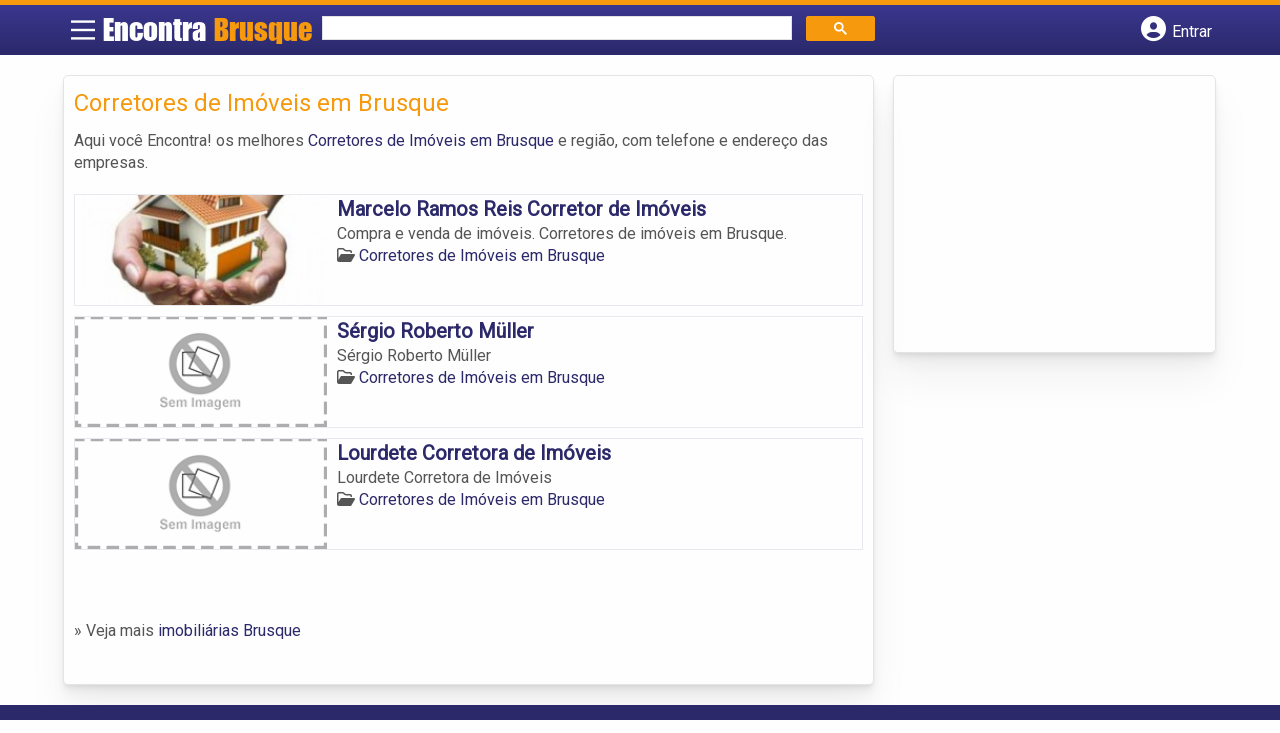

--- FILE ---
content_type: text/html; charset=UTF-8
request_url: https://www.encontrabrusque.com.br/categorias/corretores-de-imoveis/
body_size: 9770
content:
<!DOCTYPE html>
<html class="no-js" lang="pt-BR">
<head itemscope itemtype="http://schema.org/WebSite">
	<meta charset="UTF-8">
	<!-- Always force latest IE rendering engine (even in intranet) & Chrome Frame -->
	<!--[if IE ]>
	<meta http-equiv="X-UA-Compatible" content="IE=edge,chrome=1">
	<![endif]-->
	<link rel="profile" href="https://gmpg.org/xfn/11" />
	        
        
        
                    <meta name="viewport" content="width=device-width, initial-scale=1">
            <meta name="theme-color" content="#3a378f" media="(prefers-color-scheme: light)">
            <meta name="theme-color" content="#124f5c" media="(prefers-color-scheme: dark)">
            <meta name="mobile-web-app-capable" content="yes">
            <meta name="apple-mobile-web-app-status-bar-style" content="black">
            <link rel="shortcut icon" type="image/png" href="https://www.encontrabrusque.com.br/favicon-sc.png" />
        
        
        <meta itemprop="name" content="Encontra Brusque" />
        <meta itemprop="url" content="https://www.encontrabrusque.com.br" />
        	<link rel="pingback" href="https://www.encontrabrusque.com.br/xmlrpc.php" />
			<script>
			var IMAGE_LOADING = 'https://www.encontrabrusque.com.br/wp-content/themes/guia/assets/images/lightbox-ico-loading.gif';
			var IMAGE_PREV   = 'https://www.encontrabrusque.com.br/wp-content/themes/guia/assets/images/lightbox-btn-prev.gif';
			var IMAGE_NEXT   = 'https://www.encontrabrusque.com.br/wp-content/themes/guia/assets/images/lightbox-btn-next.gif';
			var IMAGE_CLOSE  = 'https://www.encontrabrusque.com.br/wp-content/themes/guia/assets/images/lightbox-btn-close.gif';
			var IMAGE_BLANK  = 'https://www.encontrabrusque.com.br/wp-content/themes/guia/assets/images/lightbox-blank.gif';
		</script>
	<meta name='robots' content='index, follow, max-image-preview:large, max-snippet:-1, max-video-preview:-1' />
	<style>img:is([sizes="auto" i], [sizes^="auto," i]) { contain-intrinsic-size: 3000px 1500px }</style>
	<script type="text/javascript">document.documentElement.className = document.documentElement.className.replace( /\bno-js\b/,'js' );</script>
	<!-- This site is optimized with the Yoast SEO plugin v26.4 - https://yoast.com/wordpress/plugins/seo/ -->
	<title>Corretores de Imóveis em Brusque | Encontra Brusque</title>
	<link rel="canonical" href="https://www.encontrabrusque.com.br/categorias/corretores-de-imoveis/" />
	<meta property="og:locale" content="pt_BR" />
	<meta property="og:type" content="article" />
	<meta property="og:title" content="Corretores de Imóveis em Brusque | Encontra Brusque" />
	<meta property="og:description" content="Aqui você Encontra! os melhores Corretores de Imóveis em Brusque e região, com telefone e endereço das empresas." />
	<meta property="og:url" content="https://www.encontrabrusque.com.br/categorias/corretores-de-imoveis/" />
	<meta property="og:site_name" content="Encontra Brusque" />
	<meta name="twitter:card" content="summary_large_image" />
	<script type="application/ld+json" class="yoast-schema-graph">{"@context":"https://schema.org","@graph":[{"@type":"CollectionPage","@id":"https://www.encontrabrusque.com.br/categorias/corretores-de-imoveis/","url":"https://www.encontrabrusque.com.br/categorias/corretores-de-imoveis/","name":"Corretores de Imóveis em Brusque | Encontra Brusque","isPartOf":{"@id":"https://www.encontrabrusque.com.br/#website"},"breadcrumb":{"@id":"https://www.encontrabrusque.com.br/categorias/corretores-de-imoveis/#breadcrumb"},"inLanguage":"pt-BR"},{"@type":"BreadcrumbList","@id":"https://www.encontrabrusque.com.br/categorias/corretores-de-imoveis/#breadcrumb","itemListElement":[{"@type":"ListItem","position":1,"name":"Imóveis em Brusque","item":"https://www.encontrabrusque.com.br/categorias/imoveis/"},{"@type":"ListItem","position":2,"name":"Corretores de Imóveis em Brusque"}]},{"@type":"WebSite","@id":"https://www.encontrabrusque.com.br/#website","url":"https://www.encontrabrusque.com.br/","name":"Encontra Brusque","description":"ENCONTRA BRUSQUE - O guia comercial de negócios e empresas, cultura e diversão na cidade de Brusque. Feito 100% para você morador!","potentialAction":[{"@type":"SearchAction","target":{"@type":"EntryPoint","urlTemplate":"https://www.encontrabrusque.com.br/?s={search_term_string}"},"query-input":{"@type":"PropertyValueSpecification","valueRequired":true,"valueName":"search_term_string"}}],"inLanguage":"pt-BR"}]}</script>
	<!-- / Yoast SEO plugin. -->


<link rel='dns-prefetch' href='//cdnjs.cloudflare.com' />
<link rel="alternate" type="application/rss+xml" title="Feed para Encontra Brusque &raquo;" href="https://www.encontrabrusque.com.br/feed/" />
<link rel="alternate" type="application/rss+xml" title="Feed de comentários para Encontra Brusque &raquo;" href="https://www.encontrabrusque.com.br/comments/feed/" />
<link rel="alternate" type="application/rss+xml" title="Feed para Encontra Brusque &raquo; Corretores de Imóveis em Brusque Category" href="https://www.encontrabrusque.com.br/categorias/corretores-de-imoveis/feed/" />
<script type="text/javascript">
/* <![CDATA[ */
window._wpemojiSettings = {"baseUrl":"https:\/\/s.w.org\/images\/core\/emoji\/16.0.1\/72x72\/","ext":".png","svgUrl":"https:\/\/s.w.org\/images\/core\/emoji\/16.0.1\/svg\/","svgExt":".svg","source":{"concatemoji":"https:\/\/www.encontrabrusque.com.br\/wp-includes\/js\/wp-emoji-release.min.js"}};
/*! This file is auto-generated */
!function(s,n){var o,i,e;function c(e){try{var t={supportTests:e,timestamp:(new Date).valueOf()};sessionStorage.setItem(o,JSON.stringify(t))}catch(e){}}function p(e,t,n){e.clearRect(0,0,e.canvas.width,e.canvas.height),e.fillText(t,0,0);var t=new Uint32Array(e.getImageData(0,0,e.canvas.width,e.canvas.height).data),a=(e.clearRect(0,0,e.canvas.width,e.canvas.height),e.fillText(n,0,0),new Uint32Array(e.getImageData(0,0,e.canvas.width,e.canvas.height).data));return t.every(function(e,t){return e===a[t]})}function u(e,t){e.clearRect(0,0,e.canvas.width,e.canvas.height),e.fillText(t,0,0);for(var n=e.getImageData(16,16,1,1),a=0;a<n.data.length;a++)if(0!==n.data[a])return!1;return!0}function f(e,t,n,a){switch(t){case"flag":return n(e,"\ud83c\udff3\ufe0f\u200d\u26a7\ufe0f","\ud83c\udff3\ufe0f\u200b\u26a7\ufe0f")?!1:!n(e,"\ud83c\udde8\ud83c\uddf6","\ud83c\udde8\u200b\ud83c\uddf6")&&!n(e,"\ud83c\udff4\udb40\udc67\udb40\udc62\udb40\udc65\udb40\udc6e\udb40\udc67\udb40\udc7f","\ud83c\udff4\u200b\udb40\udc67\u200b\udb40\udc62\u200b\udb40\udc65\u200b\udb40\udc6e\u200b\udb40\udc67\u200b\udb40\udc7f");case"emoji":return!a(e,"\ud83e\udedf")}return!1}function g(e,t,n,a){var r="undefined"!=typeof WorkerGlobalScope&&self instanceof WorkerGlobalScope?new OffscreenCanvas(300,150):s.createElement("canvas"),o=r.getContext("2d",{willReadFrequently:!0}),i=(o.textBaseline="top",o.font="600 32px Arial",{});return e.forEach(function(e){i[e]=t(o,e,n,a)}),i}function t(e){var t=s.createElement("script");t.src=e,t.defer=!0,s.head.appendChild(t)}"undefined"!=typeof Promise&&(o="wpEmojiSettingsSupports",i=["flag","emoji"],n.supports={everything:!0,everythingExceptFlag:!0},e=new Promise(function(e){s.addEventListener("DOMContentLoaded",e,{once:!0})}),new Promise(function(t){var n=function(){try{var e=JSON.parse(sessionStorage.getItem(o));if("object"==typeof e&&"number"==typeof e.timestamp&&(new Date).valueOf()<e.timestamp+604800&&"object"==typeof e.supportTests)return e.supportTests}catch(e){}return null}();if(!n){if("undefined"!=typeof Worker&&"undefined"!=typeof OffscreenCanvas&&"undefined"!=typeof URL&&URL.createObjectURL&&"undefined"!=typeof Blob)try{var e="postMessage("+g.toString()+"("+[JSON.stringify(i),f.toString(),p.toString(),u.toString()].join(",")+"));",a=new Blob([e],{type:"text/javascript"}),r=new Worker(URL.createObjectURL(a),{name:"wpTestEmojiSupports"});return void(r.onmessage=function(e){c(n=e.data),r.terminate(),t(n)})}catch(e){}c(n=g(i,f,p,u))}t(n)}).then(function(e){for(var t in e)n.supports[t]=e[t],n.supports.everything=n.supports.everything&&n.supports[t],"flag"!==t&&(n.supports.everythingExceptFlag=n.supports.everythingExceptFlag&&n.supports[t]);n.supports.everythingExceptFlag=n.supports.everythingExceptFlag&&!n.supports.flag,n.DOMReady=!1,n.readyCallback=function(){n.DOMReady=!0}}).then(function(){return e}).then(function(){var e;n.supports.everything||(n.readyCallback(),(e=n.source||{}).concatemoji?t(e.concatemoji):e.wpemoji&&e.twemoji&&(t(e.twemoji),t(e.wpemoji)))}))}((window,document),window._wpemojiSettings);
/* ]]> */
</script>

<style id='wp-emoji-styles-inline-css' type='text/css'>

	img.wp-smiley, img.emoji {
		display: inline !important;
		border: none !important;
		box-shadow: none !important;
		height: 1em !important;
		width: 1em !important;
		margin: 0 0.07em !important;
		vertical-align: -0.1em !important;
		background: none !important;
		padding: 0 !important;
	}
</style>
<link rel='stylesheet' id='wp-block-library-css' href='https://www.encontrabrusque.com.br/wp-includes/css/dist/block-library/style.min.css' type='text/css' media='all' />
<style id='classic-theme-styles-inline-css' type='text/css'>
/*! This file is auto-generated */
.wp-block-button__link{color:#fff;background-color:#32373c;border-radius:9999px;box-shadow:none;text-decoration:none;padding:calc(.667em + 2px) calc(1.333em + 2px);font-size:1.125em}.wp-block-file__button{background:#32373c;color:#fff;text-decoration:none}
</style>
<link rel='stylesheet' id='quads-style-css-css' href='https://www.encontrabrusque.com.br/wp-content/plugins/quick-adsense-reloaded/includes/gutenberg/dist/blocks.style.build.css' type='text/css' media='all' />
<style id='global-styles-inline-css' type='text/css'>
:root{--wp--preset--aspect-ratio--square: 1;--wp--preset--aspect-ratio--4-3: 4/3;--wp--preset--aspect-ratio--3-4: 3/4;--wp--preset--aspect-ratio--3-2: 3/2;--wp--preset--aspect-ratio--2-3: 2/3;--wp--preset--aspect-ratio--16-9: 16/9;--wp--preset--aspect-ratio--9-16: 9/16;--wp--preset--color--black: #000000;--wp--preset--color--cyan-bluish-gray: #abb8c3;--wp--preset--color--white: #ffffff;--wp--preset--color--pale-pink: #f78da7;--wp--preset--color--vivid-red: #cf2e2e;--wp--preset--color--luminous-vivid-orange: #ff6900;--wp--preset--color--luminous-vivid-amber: #fcb900;--wp--preset--color--light-green-cyan: #7bdcb5;--wp--preset--color--vivid-green-cyan: #00d084;--wp--preset--color--pale-cyan-blue: #8ed1fc;--wp--preset--color--vivid-cyan-blue: #0693e3;--wp--preset--color--vivid-purple: #9b51e0;--wp--preset--gradient--vivid-cyan-blue-to-vivid-purple: linear-gradient(135deg,rgba(6,147,227,1) 0%,rgb(155,81,224) 100%);--wp--preset--gradient--light-green-cyan-to-vivid-green-cyan: linear-gradient(135deg,rgb(122,220,180) 0%,rgb(0,208,130) 100%);--wp--preset--gradient--luminous-vivid-amber-to-luminous-vivid-orange: linear-gradient(135deg,rgba(252,185,0,1) 0%,rgba(255,105,0,1) 100%);--wp--preset--gradient--luminous-vivid-orange-to-vivid-red: linear-gradient(135deg,rgba(255,105,0,1) 0%,rgb(207,46,46) 100%);--wp--preset--gradient--very-light-gray-to-cyan-bluish-gray: linear-gradient(135deg,rgb(238,238,238) 0%,rgb(169,184,195) 100%);--wp--preset--gradient--cool-to-warm-spectrum: linear-gradient(135deg,rgb(74,234,220) 0%,rgb(151,120,209) 20%,rgb(207,42,186) 40%,rgb(238,44,130) 60%,rgb(251,105,98) 80%,rgb(254,248,76) 100%);--wp--preset--gradient--blush-light-purple: linear-gradient(135deg,rgb(255,206,236) 0%,rgb(152,150,240) 100%);--wp--preset--gradient--blush-bordeaux: linear-gradient(135deg,rgb(254,205,165) 0%,rgb(254,45,45) 50%,rgb(107,0,62) 100%);--wp--preset--gradient--luminous-dusk: linear-gradient(135deg,rgb(255,203,112) 0%,rgb(199,81,192) 50%,rgb(65,88,208) 100%);--wp--preset--gradient--pale-ocean: linear-gradient(135deg,rgb(255,245,203) 0%,rgb(182,227,212) 50%,rgb(51,167,181) 100%);--wp--preset--gradient--electric-grass: linear-gradient(135deg,rgb(202,248,128) 0%,rgb(113,206,126) 100%);--wp--preset--gradient--midnight: linear-gradient(135deg,rgb(2,3,129) 0%,rgb(40,116,252) 100%);--wp--preset--font-size--small: 13px;--wp--preset--font-size--medium: 20px;--wp--preset--font-size--large: 36px;--wp--preset--font-size--x-large: 42px;--wp--preset--spacing--20: 0.44rem;--wp--preset--spacing--30: 0.67rem;--wp--preset--spacing--40: 1rem;--wp--preset--spacing--50: 1.5rem;--wp--preset--spacing--60: 2.25rem;--wp--preset--spacing--70: 3.38rem;--wp--preset--spacing--80: 5.06rem;--wp--preset--shadow--natural: 6px 6px 9px rgba(0, 0, 0, 0.2);--wp--preset--shadow--deep: 12px 12px 50px rgba(0, 0, 0, 0.4);--wp--preset--shadow--sharp: 6px 6px 0px rgba(0, 0, 0, 0.2);--wp--preset--shadow--outlined: 6px 6px 0px -3px rgba(255, 255, 255, 1), 6px 6px rgba(0, 0, 0, 1);--wp--preset--shadow--crisp: 6px 6px 0px rgba(0, 0, 0, 1);}:where(.is-layout-flex){gap: 0.5em;}:where(.is-layout-grid){gap: 0.5em;}body .is-layout-flex{display: flex;}.is-layout-flex{flex-wrap: wrap;align-items: center;}.is-layout-flex > :is(*, div){margin: 0;}body .is-layout-grid{display: grid;}.is-layout-grid > :is(*, div){margin: 0;}:where(.wp-block-columns.is-layout-flex){gap: 2em;}:where(.wp-block-columns.is-layout-grid){gap: 2em;}:where(.wp-block-post-template.is-layout-flex){gap: 1.25em;}:where(.wp-block-post-template.is-layout-grid){gap: 1.25em;}.has-black-color{color: var(--wp--preset--color--black) !important;}.has-cyan-bluish-gray-color{color: var(--wp--preset--color--cyan-bluish-gray) !important;}.has-white-color{color: var(--wp--preset--color--white) !important;}.has-pale-pink-color{color: var(--wp--preset--color--pale-pink) !important;}.has-vivid-red-color{color: var(--wp--preset--color--vivid-red) !important;}.has-luminous-vivid-orange-color{color: var(--wp--preset--color--luminous-vivid-orange) !important;}.has-luminous-vivid-amber-color{color: var(--wp--preset--color--luminous-vivid-amber) !important;}.has-light-green-cyan-color{color: var(--wp--preset--color--light-green-cyan) !important;}.has-vivid-green-cyan-color{color: var(--wp--preset--color--vivid-green-cyan) !important;}.has-pale-cyan-blue-color{color: var(--wp--preset--color--pale-cyan-blue) !important;}.has-vivid-cyan-blue-color{color: var(--wp--preset--color--vivid-cyan-blue) !important;}.has-vivid-purple-color{color: var(--wp--preset--color--vivid-purple) !important;}.has-black-background-color{background-color: var(--wp--preset--color--black) !important;}.has-cyan-bluish-gray-background-color{background-color: var(--wp--preset--color--cyan-bluish-gray) !important;}.has-white-background-color{background-color: var(--wp--preset--color--white) !important;}.has-pale-pink-background-color{background-color: var(--wp--preset--color--pale-pink) !important;}.has-vivid-red-background-color{background-color: var(--wp--preset--color--vivid-red) !important;}.has-luminous-vivid-orange-background-color{background-color: var(--wp--preset--color--luminous-vivid-orange) !important;}.has-luminous-vivid-amber-background-color{background-color: var(--wp--preset--color--luminous-vivid-amber) !important;}.has-light-green-cyan-background-color{background-color: var(--wp--preset--color--light-green-cyan) !important;}.has-vivid-green-cyan-background-color{background-color: var(--wp--preset--color--vivid-green-cyan) !important;}.has-pale-cyan-blue-background-color{background-color: var(--wp--preset--color--pale-cyan-blue) !important;}.has-vivid-cyan-blue-background-color{background-color: var(--wp--preset--color--vivid-cyan-blue) !important;}.has-vivid-purple-background-color{background-color: var(--wp--preset--color--vivid-purple) !important;}.has-black-border-color{border-color: var(--wp--preset--color--black) !important;}.has-cyan-bluish-gray-border-color{border-color: var(--wp--preset--color--cyan-bluish-gray) !important;}.has-white-border-color{border-color: var(--wp--preset--color--white) !important;}.has-pale-pink-border-color{border-color: var(--wp--preset--color--pale-pink) !important;}.has-vivid-red-border-color{border-color: var(--wp--preset--color--vivid-red) !important;}.has-luminous-vivid-orange-border-color{border-color: var(--wp--preset--color--luminous-vivid-orange) !important;}.has-luminous-vivid-amber-border-color{border-color: var(--wp--preset--color--luminous-vivid-amber) !important;}.has-light-green-cyan-border-color{border-color: var(--wp--preset--color--light-green-cyan) !important;}.has-vivid-green-cyan-border-color{border-color: var(--wp--preset--color--vivid-green-cyan) !important;}.has-pale-cyan-blue-border-color{border-color: var(--wp--preset--color--pale-cyan-blue) !important;}.has-vivid-cyan-blue-border-color{border-color: var(--wp--preset--color--vivid-cyan-blue) !important;}.has-vivid-purple-border-color{border-color: var(--wp--preset--color--vivid-purple) !important;}.has-vivid-cyan-blue-to-vivid-purple-gradient-background{background: var(--wp--preset--gradient--vivid-cyan-blue-to-vivid-purple) !important;}.has-light-green-cyan-to-vivid-green-cyan-gradient-background{background: var(--wp--preset--gradient--light-green-cyan-to-vivid-green-cyan) !important;}.has-luminous-vivid-amber-to-luminous-vivid-orange-gradient-background{background: var(--wp--preset--gradient--luminous-vivid-amber-to-luminous-vivid-orange) !important;}.has-luminous-vivid-orange-to-vivid-red-gradient-background{background: var(--wp--preset--gradient--luminous-vivid-orange-to-vivid-red) !important;}.has-very-light-gray-to-cyan-bluish-gray-gradient-background{background: var(--wp--preset--gradient--very-light-gray-to-cyan-bluish-gray) !important;}.has-cool-to-warm-spectrum-gradient-background{background: var(--wp--preset--gradient--cool-to-warm-spectrum) !important;}.has-blush-light-purple-gradient-background{background: var(--wp--preset--gradient--blush-light-purple) !important;}.has-blush-bordeaux-gradient-background{background: var(--wp--preset--gradient--blush-bordeaux) !important;}.has-luminous-dusk-gradient-background{background: var(--wp--preset--gradient--luminous-dusk) !important;}.has-pale-ocean-gradient-background{background: var(--wp--preset--gradient--pale-ocean) !important;}.has-electric-grass-gradient-background{background: var(--wp--preset--gradient--electric-grass) !important;}.has-midnight-gradient-background{background: var(--wp--preset--gradient--midnight) !important;}.has-small-font-size{font-size: var(--wp--preset--font-size--small) !important;}.has-medium-font-size{font-size: var(--wp--preset--font-size--medium) !important;}.has-large-font-size{font-size: var(--wp--preset--font-size--large) !important;}.has-x-large-font-size{font-size: var(--wp--preset--font-size--x-large) !important;}
:where(.wp-block-post-template.is-layout-flex){gap: 1.25em;}:where(.wp-block-post-template.is-layout-grid){gap: 1.25em;}
:where(.wp-block-columns.is-layout-flex){gap: 2em;}:where(.wp-block-columns.is-layout-grid){gap: 2em;}
:root :where(.wp-block-pullquote){font-size: 1.5em;line-height: 1.6;}
</style>
<link rel='stylesheet' id='default-style-css' href='https://www.encontrabrusque.com.br/wp-content/themes/guia/dflt.css' type='text/css' media='all' />
<link rel='stylesheet' id='carousel-style-css' href='https://www.encontrabrusque.com.br/wp-content/themes/guia/assets/css/owl.carousel.css' type='text/css' media='all' />
<link rel='stylesheet' id='jquery-flexslider-css-css' href='https://www.encontrabrusque.com.br/wp-content/themes/guia/assets/css/flexslider.css' type='text/css' media='all' />
<link rel='stylesheet' id='jquery-lightbox-css-css' href='https://www.encontrabrusque.com.br/wp-content/themes/guia/assets/css/jquery.lightbox.css' type='text/css' media='all' />
<link rel='stylesheet' id='newsletter-css' href='https://www.encontrabrusque.com.br/wp-content/plugins/newsletter/style.css' type='text/css' media='all' />
<link rel='stylesheet' id='schema-stylesheet-css' href='https://www.encontrabrusque.com.br/wp-content/themes/guia/style.css' type='text/css' media='all' />
<style id='schema-stylesheet-inline-css' type='text/css'>

    .copyrights { background-color: #ffa500; }
</style>
<link rel='stylesheet' id='fontawesome-css' href='https://cdnjs.cloudflare.com/ajax/libs/font-awesome/6.4.2/css/all.min.css' type='text/css' media='all' />
<link rel='stylesheet' id='cstm-style-css' href='https://www.encontrabrusque.com.br/wp-content/themes/guia/cstm.css' type='text/css' media='all' />
<script type="text/javascript" src="https://www.encontrabrusque.com.br/wp-includes/js/jquery/jquery.min.js" id="jquery-core-js"></script>
<script type="text/javascript" src="https://www.encontrabrusque.com.br/wp-includes/js/jquery/jquery-migrate.min.js" id="jquery-migrate-js"></script>
<script type="text/javascript" id="customscript-js-extra">
/* <![CDATA[ */
var mts_customscript = {"responsive":"1","nav_menu":"both"};
/* ]]> */
</script>
<script type="text/javascript" async="async" src="https://www.encontrabrusque.com.br/wp-content/themes/guia/assets/js/customscript.js" id="customscript-js"></script>
<link rel="https://api.w.org/" href="https://www.encontrabrusque.com.br/wp-json/" /><link rel="EditURI" type="application/rsd+xml" title="RSD" href="https://www.encontrabrusque.com.br/xmlrpc.php?rsd" />

<script>document.cookie = 'quads_browser_width='+screen.width;</script><script async src="https://pagead2.googlesyndication.com/pagead/js/adsbygoogle.js?client=ca-pub-5823210502176162"
     crossorigin="anonymous"></script><script type="text/javascript">
function set_selected_city(city)
{
	document.multicity_dl_frm_name.submit();
}
</script>
</head>
<body data-rsssl=1 id="blog" class="archive tax-categorias term-corretores-de-imoveis term-479 wp-theme-guia main front-end" itemscope itemtype="http://schema.org/WebPage">       
	<div class="main-container">
		
		<header id="cabecalho" class="main-header nav navbar-default" role="banner" itemscope itemtype="http://schema.org/WPHeader">
			<div class="clear" id="catcher"></div>
			<div class="container">
				<div class="row">
					<div id="header" class="sticky-navigation">
						<div class="links-menu-mobile">
							<button id="pull" class="menu toggle-mobile-menu" aria-label="Main Menu">
								<svg width="40" height="40" viewBox="0 0 100 100">
								<path class="line line1" d="M 20,29.000046 H 80.000231 C 80.000231,29.000046 94.498839,28.817352 94.532987,66.711331 94.543142,77.980673 90.966081,81.670246 85.259173,81.668997 79.552261,81.667751 75.000211,74.999942 75.000211,74.999942 L 25.000021,25.000058" />
								<path class="line line2" d="M 20,50 H 80" />
								<path class="line line3" d="M 20,70.999954 H 80.000231 C 80.000231,70.999954 94.498839,71.182648 94.532987,33.288669 94.543142,22.019327 90.966081,18.329754 85.259173,18.331003 79.552261,18.332249 75.000211,25.000058 75.000211,25.000058 L 25.000021,74.999942" />
								</svg>
							</button>
						</div>
						<div class="logo-wrap">
														<a id="logo" class="text-logo" href="https://www.encontrabrusque.com.br">Encontra <span>Brusque</a>
													</div>
						

<div class="searchform">

<script async src='https://cse.google.com/cse.js?cx=4188dcaba09a96a60'></script>
<div class="gcse-searchbox-only"></div>

</div>


  
															<button type="button" id="logar" aria-label="Botão Login" onclick="nextElementSibling.classList.toggle('abre');firstChild.classList.toggle('colore');"><span class="fa-solid fa-circle-user"></span> <span class="so_desktop">Entrar</span></button>
								<div id="header_logar" class="">
									<div class="widget">

		<ul class="member_link menu-header">
								<li class="first_li"><a href="https://www.encontrabrusque.com.br/?pag=registro"><i class="fa fa-building"></i> Cadastrar empresa</a></li>
					<li id="logue"><a href="https://www.encontrabrusque.com.br/?pag=loggar" rel="nofollow"><i class="fa fa-sign-in"></i> Fazer login</a></li>
					<li id="cadastre"><a href="https://www.encontrabrusque.com.br/?pag=registro" rel="nofollow"><i class="fa fa-user-plus"></i> Criar conta</a></li> 					</ul>

	</div>								</div>
							   
						  
					</div>
				</div>
			</div>
			<!-- Fim do container -->
		</header>
		<div id="secondary-navigation" class="secondary-navigation container" role="navigation" itemscope itemtype="http://schema.org/SiteNavigationElement">
							<nav id="menu-desktop" class="navigation clearfix mobile-menu-wrapper">
										<ul id="menu-novo-menu-desktop" class="menu clearfix"><li id="menu-item-6913" class="menu-item menu-item-type-custom menu-item-object-custom menu-item-6913"><a href="/"><i class="fa fa-home"></i> Home</a></li>
<li id="menu-item-6914" class="menu-item menu-item-type-custom menu-item-object-custom menu-item-6914"><a href="/anuncie"><i class="fa fa-trophy"></i> Anuncie</a></li>
</ul><div class="widget">

		<ul class="member_link menu-header">
								<li class="first_li"><a href="https://www.encontrabrusque.com.br/?pag=registro"><i class="fa fa-building"></i> Cadastrar empresa</a></li>
					<li id="logue"><a href="https://www.encontrabrusque.com.br/?pag=loggar" rel="nofollow"><i class="fa fa-sign-in"></i> Fazer login</a></li>
					<li id="cadastre"><a href="https://www.encontrabrusque.com.br/?pag=registro" rel="nofollow"><i class="fa fa-user-plus"></i> Criar conta</a></li> 					</ul>

	</div>									</nav>
				<nav class="navigation mobile-only clearfix mobile-menu-wrapper">
					<ul>
						<li><a href="https://www.encontrabrusque.com.br"><span class="fa fa-home"></span> Início</a></li>
					</ul>
					<ul id="menu-menu-mobile" class="menu clearfix"><li id="menu-item-6911" class="menu-item menu-item-type-taxonomy menu-item-object-category menu-item-6911"><a href="https://www.encontrabrusque.com.br/noticias/"><i class="fa fa-newspaper"></i> Notícias Brusque</a></li>
<li id="menu-item-6912" class="menu-item menu-item-type-custom menu-item-object-custom menu-item-6912"><a href="/anuncie"><i class="fa fa-trophy"></i> Anuncie</a></li>
</ul><div class="widget">

		<ul class="member_link menu-header">
								<li class="first_li"><a href="https://www.encontrabrusque.com.br/?pag=registro"><i class="fa fa-building"></i> Cadastrar empresa</a></li>
					<li id="logue"><a href="https://www.encontrabrusque.com.br/?pag=loggar" rel="nofollow"><i class="fa fa-sign-in"></i> Fazer login</a></li>
					<li id="cadastre"><a href="https://www.encontrabrusque.com.br/?pag=registro" rel="nofollow"><i class="fa fa-user-plus"></i> Criar conta</a></li> 					</ul>

	</div>				</nav>
					</div>
		
		
		<div class="container">
			<div class="row">
				<!--  CONTAINER START -->
				<div class="col categorias">
					<!--  CONTENT AREA START -->

					
					<div class="content-title">
																		<h1 class="nomeempresa">Corretores de Imóveis em Brusque</h1> </div>
					
					 <div class="cat_desc"><p>Aqui você Encontra! os melhores <a href="./" title="Corretores de Imóveis em Brusque">Corretores de Imóveis em Brusque</a> e região, com telefone e endereço das empresas.</p>
 </div>																						
<div id="loop" class="list clear">
                <div align="left" class="ad_busca">
                <script src="https://www.google.com/adsense/search/ads.js" type="text/javascript"></script>
                <script type="text/javascript" charset="utf-8">
                    var pageOptions = {
                        'pubId': 'pub-5823210502176162',
                        'query': document.getElementsByTagName("h1")[0].innerHTML,
                        'hl': 'pt',
                        'channel': '1625272561'
                    };

                    var adblock1 = {
                        'container': 'miolo-topo-ads',
                        'number': '1',
                        'width': '100%',
                        'lines': '3',
                        'fontFamily': 'arial',
                        'fontSizeTitle': '14px',
                        'fontSizeDescription': '13px',
                        'colorTitleLink': '#FF6600',
                        'colorText': '#000000',
                        'colorDomainLink': '#0000FF',
                        'colorBackground': '#F2FCFF',
                        'colorBorder': '#DFF8FF'
                    };

                    var adblock2 = {
                        'container': 'miolo-rodape-ads',
                        'number': '3',
                        'width': '100%',
                        'lines': '3',
                        'fontFamily': 'arial',
                        'fontSizeTitle': '14px',
                        'fontSizeDescription': '13px',
                        'colorTitleLink': '#0033CC',
                        'colorText': '#000000',
                        'colorDomainLink': '#0000FF',
                        'colorBackground': '#FFFFFF',
                        'colorBorder': '#FFFFFF'
                    };

                    new google.ads.search.Ads(pageOptions, adblock1, adblock2);
                </script>
                <div id="miolo-topo-ads"></div>
            </div> 
        <div class="post post-5950 empresas type-empresas status-publish hentry categorias-corretores-de-imoveis tags-aluguel-em-brusque tags-compra-em-brusque tags-corretor-de-impoveis-em-brusque tags-imobiliarias-em-brusque tags-imoveis-em-brusque tags-venda-em-brusque" id="post_5950"> 
        <!--  Post Content Condition for Post Format-->
        
        <div class="post-content">
                                        <a class="post_img" href="https://www.encontrabrusque.com.br/empresas/marcelo-ramos-reis-corretor-de-imoveis/"><img  src="https://www.encontrabrusque.com.br/wp-content/uploads/2015/04/corretores-de-imoveis-sao-mateus-es-1427923498-240x105.jpg" alt="" title="corretores-de-imoveis-sao-mateus-es-1427923498"  /> </a>
                            <!--  Post Title Condition for Post Format-->
            

                       
            <div class="post_content">
				<h2 ><a href="https://www.encontrabrusque.com.br/empresas/marcelo-ramos-reis-corretor-de-imoveis/"><strong>
                Marcelo Ramos Reis Corretor de Imóveis                </strong></a></h2>
			   <div class="post-meta listing_meta">
                                            </div>
				<p>Compra e venda de imóveis. Corretores de imóveis em Brusque.</p>
                <span class='post-category'><i class='fa-regular fa-folder-open' ></i> <a href=https://www.encontrabrusque.com.br/categorias/corretores-de-imoveis/>Corretores de Imóveis em Brusque</a></span>&nbsp;            </div>
			
                    </div>
        <!--  Post Content Condition for Post Format-->
        
            </div>
        <div class="post post-4436 empresas type-empresas status-publish hentry categorias-corretores-de-imoveis tags-aluguel-em-brusque tags-compra-em-brusque tags-corretor-de-impoveis-em-brusque tags-imobiliarias-em-brusque tags-imoveis-em-brusque tags-venda-em-brusque" id="post_4436"> 
        <!--  Post Content Condition for Post Format-->
        
        <div class="post-content">
                                        <a class="post_img" href="https://www.encontrabrusque.com.br/empresas/sergio-roberto-muller/"><img src="https://www.encontrabrusque.com.br/wp-content/themes/guia/assets/images/sem-imagem.png" id="sem_img" /></a>
                            <!--  Post Title Condition for Post Format-->
            

                       
            <div class="post_content">
				<h2 ><a href="https://www.encontrabrusque.com.br/empresas/sergio-roberto-muller/"><strong>
                Sérgio Roberto Müller                </strong></a></h2>
			   <div class="post-meta listing_meta">
                                            </div>
				<p>Sérgio Roberto Müller</p>
                <span class='post-category'><i class='fa-regular fa-folder-open' ></i> <a href=https://www.encontrabrusque.com.br/categorias/corretores-de-imoveis/>Corretores de Imóveis em Brusque</a></span>&nbsp;            </div>
			
                    </div>
        <!--  Post Content Condition for Post Format-->
        
            </div>
        <div class="hr clearfix"></div>
        <div class="post post-4435 empresas type-empresas status-publish hentry categorias-corretores-de-imoveis tags-aluguel-em-brusque tags-compra-em-brusque tags-corretor-de-impoveis-em-brusque tags-imobiliarias-em-brusque tags-imoveis-em-brusque tags-venda-em-brusque" id="post_4435"> 
        <!--  Post Content Condition for Post Format-->
        
        <div class="post-content">
                                        <a class="post_img" href="https://www.encontrabrusque.com.br/empresas/lourdete-corretora-de-imoveis/"><img src="https://www.encontrabrusque.com.br/wp-content/themes/guia/assets/images/sem-imagem.png" id="sem_img" /></a>
                            <!--  Post Title Condition for Post Format-->
            

                       
            <div class="post_content">
				<h2 ><a href="https://www.encontrabrusque.com.br/empresas/lourdete-corretora-de-imoveis/"><strong>
                Lourdete Corretora de Imóveis                </strong></a></h2>
			   <div class="post-meta listing_meta">
                                            </div>
				<p>Lourdete Corretora de Imóveis</p>
                <span class='post-category'><i class='fa-regular fa-folder-open' ></i> <a href=https://www.encontrabrusque.com.br/categorias/corretores-de-imoveis/>Corretores de Imóveis em Brusque</a></span>&nbsp;            </div>
			
                    </div>
        <!--  Post Content Condition for Post Format-->
        
            </div>
            <div class="pagination"> 
        <!-- ADD Custom Numbered Pagination code. -->
            </div>
    </div>
						<p style="margin: 10px 0;">» Veja mais  <a target="_blank" href="https://www.guiaimobiliarias.com/cidade/imobiliaria-em-brusque-sc" title="imobiliárias Brusque">imobiliárias Brusque</a></p>						<div id="miolo-rodape-ads"></div>
						<div id="textos-categoria">
							</div>
						<br />
					
					<!--  CONTENT AREA END -->
				</div>
				<!--  CONTAINER END -->
				
<aside id="sidebar" class="sidebar col ebr-sidebar-empresa-categoria" role="complementary" itemscope itemtype="http://schema.org/WPSideBar">
<div id="categoria_sidebar" class="sidebar right right_col">						
		   <div class="widget advt_widget">
								<script type="text/javascript"><!--
google_ad_client = "ca-pub-5823210502176162";
/* GeoPlaces - banner DIR - 300x250, criado JAN/13 */
google_ad_slot = "2769479760";
google_ad_width = 300;
google_ad_height = 250;
//-->
</script>
<script type="text/javascript"
src="https://pagead2.googlesyndication.com/pagead/show_ads.js">
</script> 
				
			</div>        
		</div></aside>


			</div>
		</div>
 
	</div><!--#page-->
	<footer id="site-footer" role="contentinfo" itemscope itemtype="http://schema.org/WPFooter">
                    <div class="footer-widgets first-footer-widgets widgets-num-3">
                <div class="container">
                    <div class="row">
                                                    <div class="f-widget f-widget-1">
                                <div id="text-23" class="widget widget_text"><h3 class="widget-title">Encontra <span>Brusque</span></h3>			<div class="textwidget"><p>O melhor de Brusque num só lugar! Dicas, onde ir, o que fazer, as melhores empresas, locais, serviços e muito mais no guia Encontra Brusque.</p>
</div>
		</div><div id="social-profile-icons-2" class="widget social-profile-icons"><div class="social-profile-icons"><ul class=""><li class="social-facebook"><a title="Facebook" href="https://www.facebook.com/scbrusque" target="_blank"><i class="fa-brands fa-facebook-f"></i></a></li><li class="social-twitter"><a title="Twitter" href="https://twitter.com/scbrusque" target="_blank"><i class="fa-brands fa-x-twitter"></i></a></li></ul></div></div>                            </div>
                                                        <div class="f-widget f-widget-2">
                                <div id="custom_html-2" class="widget_text widget widget_custom_html"><h3 class="widget-title">Links Rápidos</h3><div class="textwidget custom-html-widget"><div class="links-rapidos"><p><i class="fa fa-map-signs"></i> <a href="/sobre-brusque/" title="EncontraBrusque Sobre">Sobre EncontraBrusque</a></p><p><i class="fa fa-envelope" aria-hidden="true"></i> <a href="/contato/" rel="nofollow" class="rodape" title="Fale com o EncontraBrusque">Fale com o EncontraBrusque</a></p><p><i class="fa fa-bullhorn" aria-hidden="true"></i> <strong>ANUNCIE</strong>: <a href="/anuncie/" title="Anuncie com destaque" style="margin-left:8px;">Com destaque</a> &nbsp;| <a id="anungratis" href="/?pag=registro" title="Anuncie grátis" style="margin-left:8px;">Grátis</a></p></div></div></div>                            </div>
                                                        <div class="f-widget last f-widget-3">
                                <div id="newsletterwidget-2" class="widget widget_newsletterwidget"><h3 class="widget-title">Novidades por e-mail</h3><p>Receba grátis as principais notícias, dicas e promoções</p><div class="tnp tnp-subscription tnp-widget">
<form method="post" action="https://www.encontrabrusque.com.br/wp-admin/admin-ajax.php?action=tnp&amp;na=s">
<input type="hidden" name="nr" value="widget">
<input type="hidden" name="nlang" value="">
<div class="tnp-field tnp-field-email"><input class="tnp-email" type="email" name="ne" id="tnp-1" value="" placeholder="digite seu e-mail..." required></div>
<div class="tnp-field tnp-field-button" style="text-align: left"><input class="tnp-submit" type="submit" value="Enviar" style="">
</div>
</form>
</div>
</div>                            </div>
                                                </div>
                </div>
            </div><!--.first-footer-widgets-->
                <div class="copyrights">
			<div class="container">
                <!--start copyrights-->
<div class="row" id="copyright-note">
<span><a href="https://www.encontrabrusque.com.br/termos-de-servico/">Termos</a> | <a href="https://www.encontrabrusque.com.br/politica-de-privacidade/">Privacidade</a> | <a href="https://www.encontrabrusque.com.br/sitemap/">Sitemap</a></span>
<div class="to-top">Criado com ❤️ e ☕ pelo time do EncontraBrasil&nbsp;</div>
</div>
<!--end copyrights-->
            </div>
		</div> 
	</footer><!--#site-footer-->
</div><!--.main-container-->
    <script type="speculationrules">
{"prefetch":[{"source":"document","where":{"and":[{"href_matches":"\/*"},{"not":{"href_matches":["\/wp-*.php","\/wp-admin\/*","\/wp-content\/uploads\/*","\/wp-content\/*","\/wp-content\/plugins\/*","\/wp-content\/themes\/guia\/*","\/*\\?(.+)"]}},{"not":{"selector_matches":"a[rel~=\"nofollow\"]"}},{"not":{"selector_matches":".no-prefetch, .no-prefetch a"}}]},"eagerness":"conservative"}]}
</script>
<script type="text/javascript" src="https://www.encontrabrusque.com.br/wp-content/themes/guia/assets/js/jquery.flexslider.js" id="jquery-flexslider-js"></script>
<script type="text/javascript" src="https://www.encontrabrusque.com.br/wp-content/themes/guia/assets/js/jquery.lightbox.js" id="jquery-lightbox-js"></script>
<script type="text/javascript" id="jquery-lightbox-js-after">
/* <![CDATA[ */
jQuery(function() { 
		jQuery(".listing-image a.listing_img").lightBox();
        });
/* ]]> */
</script>
<script type="text/javascript" src="https://www.encontrabrusque.com.br/wp-content/themes/guia/assets/js/bootstrap.js" id="jquery-bootstrap-js-js"></script>
<script type="text/javascript" id="newsletter-js-extra">
/* <![CDATA[ */
var newsletter_data = {"action_url":"https:\/\/www.encontrabrusque.com.br\/wp-admin\/admin-ajax.php"};
/* ]]> */
</script>
<script type="text/javascript" src="https://www.encontrabrusque.com.br/wp-content/plugins/newsletter/main.js" id="newsletter-js"></script>
<script type="text/javascript" src="https://www.encontrabrusque.com.br/wp-content/plugins/quick-adsense-reloaded/assets/js/ads.js" id="quads-ads-js"></script>

<!-- Brusque - Fev/13 -->
<script type="text/javascript">
var sc_project=8751659; 
var sc_invisible=1; 
var sc_security="4231aba5"; 
</script>
<script type="text/javascript"
src="https://www.statcounter.com/counter/counter.js"></script>
<!-- End of StatCounter Code for Default Guide -->
<script defer src="https://static.cloudflareinsights.com/beacon.min.js/vcd15cbe7772f49c399c6a5babf22c1241717689176015" integrity="sha512-ZpsOmlRQV6y907TI0dKBHq9Md29nnaEIPlkf84rnaERnq6zvWvPUqr2ft8M1aS28oN72PdrCzSjY4U6VaAw1EQ==" data-cf-beacon='{"version":"2024.11.0","token":"fb0d012f9de84d6882fb575fec7f24af","r":1,"server_timing":{"name":{"cfCacheStatus":true,"cfEdge":true,"cfExtPri":true,"cfL4":true,"cfOrigin":true,"cfSpeedBrain":true},"location_startswith":null}}' crossorigin="anonymous"></script>
</body>
</html>

<!-- Page cached by LiteSpeed Cache 7.6.2 on 2026-01-25 22:38:25 -->

--- FILE ---
content_type: text/html; charset=UTF-8
request_url: https://syndicatedsearch.goog/afs/ads?sjk=pYIZW7WgTLuzu2TrM7w4Aw%3D%3D&channel=1625272561&client=pub-5823210502176162&q=Corretores%20de%20Im%C3%B3veis%20em%20Brusque&r=m&hl=pt&type=0&oe=UTF-8&ie=UTF-8&fexp=21404%2C17300002%2C17301437%2C17301438%2C17301442%2C17301266%2C72717107&format=n1%7Cn3&ad=n4&nocache=4951769391506427&num=0&output=uds_ads_only&v=3&preload=true&bsl=8&pac=2&u_his=2&u_tz=0&dt=1769391506430&u_w=1280&u_h=720&biw=1280&bih=720&psw=1280&psh=260&frm=0&uio=--&cont=miolo-topo-ads%7Cmiolo-rodape-ads&drt=0&jsid=csa&jsv=858536381&rurl=https%3A%2F%2Fwww.encontrabrusque.com.br%2Fcategorias%2Fcorretores-de-imoveis%2F
body_size: 8457
content:
<!doctype html><html lang="pt-BR"> <head>    <meta content="NOINDEX, NOFOLLOW" name="ROBOTS"> <meta content="telephone=no" name="format-detection"> <meta content="origin" name="referrer"> <title>Anúncios Google</title>   </head> <body>  <div id="adBlock">    </div>  <script nonce="nb1o3fOLM8wZsieOUKcjnA">window.AFS_AD_REQUEST_RETURN_TIME_ = Date.now();window.IS_GOOGLE_AFS_IFRAME_ = true;(function(){window.ad_json={"caps":[{"n":"queryId","v":"k8V2aYjpGsbl_bMPvKTeyAs"}],"bg":{"i":"https://www.google.com/js/bg/T94taNKSSsssP7x0w8bsq1bZfcqIXzBqd7gdxTpBf-w.js","p":"Fcn3gGJrKqiYfLSMNWboVeDCQiG1u+xZ1aJR/CL2B+G0MeqGBCx0Z9/kKlySjfKLONxFk//J/[base64]/rQ7TbnT5Y8O59cRv/DhQFWoBwmRtEKh2v5lh29A/d+Td7uMoApwiz0vjO3AfQ9am9ccvJ1MqMbYPkYeXV+ekBcmfwvNTu9IL+u7/Js9DIOZ+R2oWYhk8gXQsKTSNSGKS5GfcabUgfIRc6EatPrtvd2SH/dltAWcs4uHv9eScR/wGiG5RDCv+1yn/CZerOcHX8vY18eYQrUOnYU+Q0cS23HK+rjZTORuGg5bLhbaPDlUKJ1yfzUrdZ7fb/pah6b15/GRURiwOgrKUNjGdocVmevyUfNmLWKQRVMC8Jrh9ajJE/NJ4r+16A11B19gGRa7L4ART9r3SqqqbNtevk+r08Ikk6a8Na+0/H4I9NTdAXygE07CK4JCJstrysc+kUvzZRjTpjmmUsILX81bNISwe7jP87zITC588uiF/IoMdT78b/VFgXKP4TU7xjNUIuFVsaDIXGABWsYRFN2cUcemo3HUPP/JkybG6vDOQ0mVNTif/vETvWTp+giH2/E8SSmt5b4Fh4wjafHQEKnYOs+SHzJC0GMnyMLi/2MFbGNxN46hhUFEZsCttIohcCC8Y/nkO/EwXIbwzrCYW8A4E5QQOzVFreJykJNRNbD2/P4fYDA+Qnh5z3AdPq7l8yxIVMTQzNUVU9UznplLHIZAinS99TiE5cUnHRFxTfKRDOVxu2XlioVmG4E+f2XY/+jrVKP27qNy8KeI3KZhoR5LYd5wCG5x4KiStf1/qc8xxDa6vRIAQaNAIFalf+PHNwpSgW6tzWyrLFhrGJK/dRF5j4FvLZg9wwi4ttN5R5BpfAv2e1v2nQPj8rOUSXwnpB2YCMSlkh1OfqDPX2+AEvWiPKrhMKDul78u0N5kGb7y6lmcQI9eUqGTw6/5y7Gh0qRG7gkccYbG0L4Wm2xWacc4QSw3fTCa434jIWC1NNegc+nDZFxSNRBbi3CDpHaOyYa0C65o05O++YmvIbipMTACQMtr0R0fUSkw5jiLbK5lImWiw/qUxp+kPwSo8QU59/ZaUxHiIfEMtZRHbT23fJhnbODGnwlklSIbaaAAPUKW1ahBQtlwuwiBhyjeFavFRjZwlI+7CJEu2YFs50tt2XQynCX/NHaMMy+18e7e5TLIkyu+Lmo8tN4uaMJpBigDQc0H2ADasXl8NFhP73MJbNz+idjvu1X88q+UX8O9N8Q3ewYOk6zCqmtGVkQxZmbfuz5+2HU1KdfZQLkG/[base64]/rhkAAwSXxnFS4Fg0A5qrq4HqJM7l/mr1KfQnuN1n4X/DImKlB8ycosRkEU/2NzrqMRQaR2jSXhtPdy7WRqT3QfwXfw0eE0fhJvu4V0I80X2j5iogY5ptNvACbVlBMgyjvM2RqHC03Jq1BUvpL+94xHEyxFvlj4vxwefZDzM+HYvTLjwl/J7+YKKFrb9eITVs5VtjAyYg2vTfKOj+uk/nqdV61L3hSvWOFKk0y2nv2XzbE78/6knvHRW7ukeqEYnjSGD9XG7Qe9AAwEkWKQVGXJpkrrUUos3LHO8IFIG5zbPOIcb0XRu9/u74aV+X08XudeU12oa7DlQv42Tqtew2+UriigMBZ0TJ4joYM+D7UZjWdGxBSf6OKaXAji4Bdefco6d/6RGfd2wDL62QA/PPEu3hcet0ysL+r8Np+VqOJ8ZW0z83lliMEGKk0ANImlNT/SD/Bzq+C8xttgPJMqXBMTSvqqfJFwHfUZ6BAG6/9ZIMBK+bZQtltGKq0PwaCE2dfjF6JYZi3GoYeV1m7kXpmaUYHBObKieVEoO1bvfVoiBC6td92akD0wvkqrLvhqaVnnpzXxlbdMkfAkWczOsQj9DGJkJPEp0b8PR7ChuW+TAUROzjc37OJAOf6p1zyxcNFDXqhke3Axe9/0f2iPbzrzPvHQexBcWYmnipFAfdNm5YovnfcmPlLyZ0AmXotobDijPmjsYK9Qa/WgZjmHNInPP1j7OYOZqzqNuHpFgwTymYqyXqqHlO2tFDx9ghRS2Qn+kyTl0mlTd0YVVe4hsi2oa1tHUMQ1+yVFQHssGCQ8rhvy4n8j7YqtZBNKvWxOliXpBTcJ3hBrg+2Hpx+w4/ALLPOK5cYGEm6A542hnE8QVekFbb8/ebq4TXQhr9pCqI2mkDLHeuWWLJ8gCnMgaonDI8Tp8jGDIhjl8oWRJCcSMb0UsMFscRQva8Ym8EIAK9R682w2neg3+u06GBcFGaQO8X5DkVR8oeBfsEuVrW0WMNCmhmwAP/d1YljBMP6vrWcXcSZUpxHyaWMXBm2D/vq+ZSnGUNPPCdSMNo4j1Lhf7X5nP8e5k0iBUOs+Pv4IIauTIBUOyxvmbLtvA12cWO4/57lysfvqjkgy1Mp+XSNvOVvCbxV290J1uu5rC2wjk/qxpUm1wjS0WjPNDndZmsyEuXQ6IwJlXCORPqA6wn8sW8JwkgT4pIUNzrdPdWT8+aeRAX8UlQbMHFW6MkyjNfRp8+tziFMuH4bZpxh+e0UXjh+BZDkdj6OMQVATwsoeATk9EwdJKiBmZYD+WUYuI83g/2WG4U8H6IGviBp/pk0fl+IGjsg3VJvXM2RMgML4fhI2tftZOPN0cXBJ8bNGtURzyfj8mE+/qrbCM7Wrlc/DUonH/ju25cNuLhS0ee7EL/2WDdgp7biKQ7f3V+LM8apeTcNWjITe52z77vmZiylWbN1sG8TR2Ek/QcFCtJzI1Uexbwio1XVX6IoTNnDTwW3g/hPeErpeqGxKw9kDNmCzJ9i4ykpCKPf1sJpS60kvWvFR7ZomBmE25s0Coab3/Upaz2BjcS4BhertIsTaPTHlCebnIydTuvjFx93ztcL9X4lObJEP8dT/eTjMRvCRLv/mCcwIReP/qjPLHzSHptGhPPmoSHb6KwW0Rs2jylcdY7HmS82L0QtqQf+K83x6DPkwqfIHpT6BVLmEe9KptHebFNyJC722UJOB13QDaF3E7L2SvlnRZRnaSupJyraV5lb0O/Rb6sB/2u80moKwh6e9Mqe92yjVWTueinQwIfel3vLJOkS5vHG6gH1mjX9mKJ9Yr2jKDK7T3+rYPXNnhvAFVjyORUlapNSFmazAIvsGcwd3cRrizpaOGs2lFRJBdvi4jFML9PxFLSjCf4Cq3mAbopQ/+15/WzfSJJMk5bxr/TGMzWRrkaY2AhAuZMJMB/[base64]/8XSUi2dFNNLqjfF1zgTG4P4C5HM662lqUO5RYlZ2VPoRrA5Sj6d2WZ6Q2inmFa+Brkes5tz07Crv3kEH205xIncBipSJRMc2XMta0FCbNuHHG/IkOYLeCnkrhxgLDsgrXjdPAz3uZ1wSQ5M42nAhuuEMEY268CpynZKHe9X5fiujjsBZhoNNU4BB2wL8d9iq34sQd3aAyz6sP7739N+wI+XGzDEqz3DUgYVxqtq70Hw/[base64]//D5V30TQZHsI3PnzKluVrp2ipiFn4Y5WHqEY4SQ5q/WtV8MAPUguf6PpXvhB7yACh+V3v2nXTaOzSMUR7S2kcYMQa6OMGaZsNgFdCt2xXbd7shBWnsyW4Z+fO50TlCsFxpRCmYhLpQzGBT5ZsQp4UuXzNQjwjP3Egb4QhHnKgW+wIhhRVSzwCj+qLvPtri+1cFmkXQa+61LKcYWSDLVp5RZAWjP/JdtqvXxs+OT5T+QDjXQor0ryuTpZt5RYpo9wQBk8l6/Z8xkRhz9E500c4CaPqkTj9KjJE1D/1cQ26IASNquJr/2Eqc8vSVcd4ehjodGjNsFCWNbTB823ybNVFo7FBa2nEEe8ztgOxvMS+oKFXlesQnFc2DtlMBX1yr6pXWo7F4zDNh+AcpE78LIhVmbOlSXh1tniRVA2oI7wCfsJxW2HxB55ENpgCYb9QUxawdRieEbQBeD9gxP1v27OOL5gk2WQLzYtTb6Z1qR1HXgAdQ1x/5YCwPVSgi4+D181RXuckZTlIMHrlVol70HZwWhH2OpQcMZnr9rJXTu86/89JPV4YD3vDvqCgJOflhWeqIMaoAcjO0VAsglQ1k1cF/Z151n+jelZAxIl0DIOVcfz7kfN7zrunfop5qo8VLxIyP0p3dy0+8VBy6vHumCy7z3bit2hzoLtlc/tSeQNPXV+iOt9yM8MtpO27fW2jWRdHhTGShpGRnq75I/JYhTUpWtI8YTIbhoxCZHEIiaLK9uSLFdi6Nn+Bc7nN61ct5jeWyZhngisMvunFVf1hTKyZLVLe86uHO35vBRE2zwTfFE3epUwOM2pY0zhknoLg1rJMpQWLApm9AaI3PnG3+InuAjYVT+tg1L8KIjum6onrKovUBVN5GVpCwFzo/H7DIGCpMxGZK1AkKgF5tRkEBdKCHc3wXY+V1c05W0QIb1uBB8vzLhkYbXtkC/4Ki8gs3yc5YqDxRmR729K3XPHOc79ceSal15LolCzr9e5bjVheJuqQai0oRv+Meh0aLAn7bOb8njlM46xkJ7KZxMw6zZxkeniNZE59sdSiuEsHxClwv082JdJWGV/82fLb03gknCsC43nBxmIv/qJUZy1a2geCZhKLHU3mTOcjReUCad/s3zW652xSGY7qGYuuCw8hebNG6pGWYi1JIs5PJGxmh/jx3nZSYD+MpznxgXLe/BlYOqgF/KVwiH2uIwT0FQZgwPo7XrpRGpcGP75j+NBfCl6ssJqh0p5r/Q28QXhs6PPW66CTwijwhJyWpaXOy8j/5gDO/IiTO9U9pho8OTvsvMCoolV+JoCbl+K/U//nKZG3+hoXdFINoP6g2bFS+8oUBf2XJDYZ9KFvqW+N7cSED7b1OKuO+8+X0mos8z6zNVyMRjqyNU0pyAi/2JkhM/LPGbdHw9+Xr8+Pu0KVy+835eP0vA3OfTPwdgK9M6awAEOtx3cVM9wvXnkf4yNEr+X0UoVjGqUOpVBLcwXzrnnOyH+L0zXEqtAIYK1DH39zVTYbOuO/SiqdmLk2/NS5YveNDmQi2KfdfFJVBBhiHU/4mOtCRrK75eGj9V3/xX9lt6cw07tMvkbJyNHw6+s6lrNQsFECDTDIAksflb61mOqycMYfBkQ7qo/sYUeFEaYZspucx7u/7mXeKy0voqZIJOZfyeVX78yW7pGTOPti7auHuPyO1UR7l2j35i9leTm5N5bwp7l0taeWSRj4JDjavBPfBM2tjfw3L6b52mZe5uqHKn/Upm8F1oYfww6Dd0G1CKzPOuGLIdIcoYK0BlpEwOsVEpOfvs/P7sE8vi+MajsfzkIZs6aJpinbiJDZ3PC69Hh6WVJ0UNyIBSN+ubNz1WwGwBet49RhaTpEqGOb8+PbSDwSr1zYE/7hq1cXyCke7WIMOlasCDSwRBfu7c/kZ+aTLNb34CrhGs+NX5Uk1Fy7v/4VjVzrbOFaMi1GP2YWwV7SFtoL2mTqef6rLloALMOPJJz0VqO42c53IsJlLRoSYIiJg5XdrYbuGIq7Dw1gOXmK1sVKGSyml1ERjnnUuGAlWBe6pD3iC/BglVOV6R+BdnpznU1A7ZCPr5ch4yKfD3QU12dpddCyc7TKNQyTPA0vOqTEYRkp7a+I7GNJ/N3aa6GuSw5QC7qBywJzfIYUsZvTA7JTmCz3ClHWAtmlCIf/y5re/jrBeCPl0vmZfvz3VJMrwHZSBHKxO6TJ/kHCf+eHhIlzS15P09wgLuplFoYy9AI1ycVwCKBQPomDZgg4WcFIw+EsfCJ8I0C47PFjDa8S2w2P16rNpZKCLpKK6ZRbopB2n57j3hrjZW2vpyNWiUK9JyLs8X6TPKLTGKXtAal4gdvic7WWD8hjXulXxepKjAP34OSRDAo+uwwu/4T0+86Z15jVJdFQDIhKkvlMx7/wbVeX9nHnkzcusC8DyOXg7txIXG/ls5RB6Lo0kIkOy1VGEaXvzAzbbFaLpMq7Sw1WGEJ8GfmZBpW88S1EYILHZBfx+eTuqgen/pLUN2mQlcOB1PzH1nwQEXBE/[base64]/5jWXygHE113O2WjHNKCjOX0mwQ38/DnGTGIxlEK80usUu6saHQeN39w9wc9WBmkd7vjLnnDDylKQuettYzxOqBH0vQEWa2JgNSPQBuuJxnug5yyYuEyUgRyZXRQBSB84O3vdIw/TnDKo/Pxp+PaNqpmqXiK4Uyaw3Y0MUQg5MeQWj1o7EtApznETMxoMX2tSh4tFeYz+LH12NVQetUHXeqUAtsHZ7VAejSDuzeohzHOgkC/mfAvJnngWevKjePAc/bN4QOW5tXF0X4oZY4FX27jZQEvb6qgVe2y4LmBT9A4mxMwQNp557jWbdM6xlnLG36a+ibZRHmZsavZf0M0soY4HR637CTtPp8b2c/5UOoePEwkaQcGQvZyc57nuSdEIeuLZE9bGag20tHCIItdgCt8uoX2vM7gA9OuG74nwR4yDkJm0aVhhJzP9SQB98VGM4vNBcd6vfXJFwIAA4LFwVmVQvbMWDhvQglCCNo9C7FRHbJC42Lmd3NJiSHbLBAWuwkDQkcBIVnPBMeB/ptw1d1rQzecuYWnWd71MdYHxFcgFgeEsfAW6ZDwGRflwsP9Aj6AP5GkwbJSFLQYiUnNAy3X9dpw9mYsomvgSRbyoZHZdGviIOZNrvx598LiLnVml0YqGOjmRpkDcFiBegw4d1udgY7UKGQ8jG2HmAt/M5kickVrW5tv7DtIzcTxihMQDJjtFyacOFoKUWEmCz63P7Izen72QmSaWnS3nV/2YhWskrJjiiNFGpRQVgKmyKvSwTFB3NMp2Zya6RhAfOyUK/4xRKRjX+nNfZmqdRY0zFUJ5oToGEdXImS/bdKsSr4By1UnQUWErUjzJJWlyw7WsH26hAfHN1sGuMinaKwBaEz3irmMNRDw1lwEkaS1BCdRn9iAzjTtUrQuR3HhRUm/j8H0cXpaLCaZxXqsyeqhaoojau7DFlD97In3wkLu0anAPwQPVLVZ6olbE32CMwB7VwStWVTdjHSeLorIYemYAqpATMdIky6CYyEjEgzoin45phtZWrXJTaTEgDUoOzMazkbKYC0zAOUf7IOqbbP1asXUxHYZDMoSEyy5gCbygSNW+/PB2btJg+v5gl8ZDwbfy/mX2heHxjr4bCIuksqLNk8922MXKvsltxeTK/eJSo/aYtuovScC4FiGiSWrtnxf/qUBL4DIqi43KVyXSiXEvqY0VY4CBqAOSX0IQnuD88ijUDzfuz1HE2p/V1Ks+8itHmhEU8ppVIT169mldpDziMe3yvQQsVDWyVLqGjfV+z5vvq/msw4+mflesNv03AMXmFVDdk1UkDQp+M/c7gbsczVDMx1UXcSh1GxjAI5dZHMQ61UcZ4SMy7pbGYQzCLNr9QvAp1dgRVj4Tp0biORrYW1wlW+BDim8Rx6TPMV0/Yjl/sC72MTsugxLexMmgumr/hWhNPHccuFjLpbbWEMZ++8hniGGQP5njP0ilOpJWKsT1dcow8YMjWxRf0HDvYd8hNhpFOk3xTNiFtEPhnS4koOVJbyi7L8v9adqi04mLqgiEOjaYnBbgWRGES+ziziSgbTLnDIDcn1knuiUSacqngZHfqyKNUW+LJDy2unQQDtI927lHD3KzfLGEH0yr0/KESgRk9csaGhZDigBpX0gKaJtNdDI/wLC2pMvGgc+154aK3tOUC99RW4AM1HFZnzg0qis8MdzpZpEUfGbTPp7Nx5pLgGCCNL4lekGQYBMiIZd8c6P/nnah6I1kniLN2wklXxSZ7REjakmKtp/9TkQ3JO3N5BXTdIK1S3ozFqBYvtMhgn1A05zdu/lFeTkVrvU5uLljbYsFcceVm5F4qvYJ84rVUXAAlKDJuRZAK1eUqGTDsUH7GXJRCce8M2iC6UXUVTc+Ow3Der5+Md3ENm8nUTTKyoU+URie36ZrxBWW+IWHFJ+9eT66u/p/r89cuOLb5kuqOOPabtNQAS3GeAKSo4ldWTq/GIyeIpbWWYomkX9LggZYmqQ5Wj9inVlGWnrA9QCAqnOxVEDgt61eQs16BhshE/JF22oVP1AyIHNtViy2LkpsNu5IhLhYYZcd3et9V9af4zKt+mIwjIkQ/uy8xvtktrTRRr6MQ3RBIKhScSjVonTr0jS1rkN4eM/qEKuyKNWEl/yaNUKB3Lwtf5ISuS/sUAFHelIwifjy+jxy9UDhes5iow6khRW5LULSWdO9bBOWkd03JO4UyJc/WTjBcXR6f6G737jFQJdeQo4vtVWC6Mh8eu3PnQ1VLAquX1RCzwGTepxpkcEqiemQS9Rj/7UOveJwfFt59L7VR0kFkm3XIzCnlTUdGi4YcosUt4cl9NYRuhwGwxVPueNEZW8LLwjLHSzrK31/BV+unEmiKN7uRRK0kjEElyE2jg+xQDdY5Um0xo1cU1aJ59Uq42dF8fpVS6KtsvPVwoaq/EmAQVjyKIhFApFLyjSNXgK+Kbz7RKpiWf+eB15jlO/6pa/zVKXx0GorEzxwrmN0Z2dZ4lun7DsIzk7a6OYSeOIFDjn1rsWlpQsUv5+H4Q9xPGYWKV2I+YWs6Qdft+3pcFz7kKXdZpZ3O/wAwE0BzIHKW3Nu4MEu7E2UieICVA/ihrwObtXDaGlMjmKhoeKxEh81lW5F/Z8fxzlHXSAnFwtOyiFpvQAHdb71bxjCLohhpGCbKloPkvfLRJrn5nusEFAc8bzzfoxb7p0QHSYGplazqPP/A7RaildG/40PkfRjJG9ykWDvInGGn8sFZ9EG06ao1+5tCS8wOy+38dxYSdD9vImd6daviLGf1JeVp1yfCXUgBqXInOQlI1FUtp9AfJAzPdblAPx9joFVVj0CmUBDVr2xEkwE4KO9yIId6cOK1H8/UWWqN+aQCFHSsXc+HY+OFLzn73XB+FXXI2KpVhkBooMQpYThCP+sdktA0dPPfVujPg2V5PsKS95O2O+bqGLKWSCrJXhTZMQjcWVG/63OaYtcqH+E59AD4nUerQqhzXUO3yF+Re0VQpyEC+ZDJRr+A/rnNsVWQcZAJnhs/cA6gVeOCg4Yu06fv9TvIF+nNGn5mw/rZWFRA4b3p5x81ZSWIE/gL2Ue8l7xlflgiWa4ZKa5f1BlJyC9lp4MkFYAnhQvPKD0me23e2aEC1PMKPtOOEwIGDRcmRS2ofxbWPJmoKjoeZnxrQPc6o/ydinHiSYFeH/1sumKp4bfBgBIkezVdX7ocMwevMkLQYNpChwy4dCKsH5/jtK/qkg261XWVxKaSomLuFADVFmf5A5GEGm1EssNAtEu6SFvueKrYwQTa3l2WILe+XAMvWeGtPaOa6Wr/dwvz5LmdcodUgmq6babNT2hWX8ti6XtOKT9Me+Ne4I9x+VUFwI1BPPmsf1L6/HYl0ArqZSjaQCn2gRS/bYtHTj76EcrquEUmZIFtRG5X0PssxRQ+JwuWZvuvYYgK99zJULIDrvtOXWXlg\u003d\u003d"},"gd":{"ff":{"fd":"swap","eiell":true,"pcsbs":"44","pcsbp":"8","esb":true},"cd":{"pid":"pub-5823210502176162","eawp":"partner-pub-5823210502176162","qi":"k8V2aYjpGsbl_bMPvKTeyAs"},"pc":{},"dc":{"d":true}}};})();</script> <script src="/adsense/search/ads.js?pac=2" type="text/javascript" nonce="nb1o3fOLM8wZsieOUKcjnA"></script>  </body> </html>